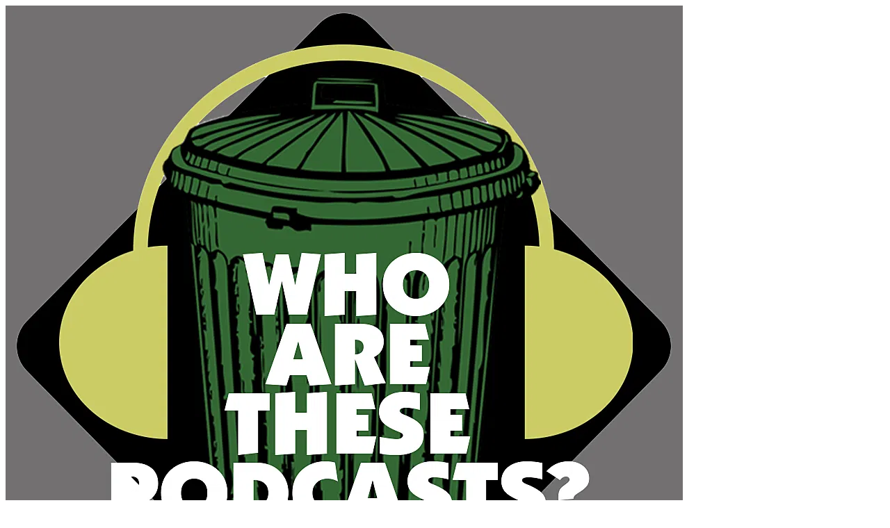

--- FILE ---
content_type: text/html; charset=utf-8
request_url: https://watp.supercast.com/session/new
body_size: 2683
content:
<!DOCTYPE html>
<html lang="en">
  <head>
    <meta charset="utf-8" />
    <meta http-equiv="X-UA-Compatible" content="IE=edge,chrome=1" />
    <meta name="viewport" content="width=device-width, initial-scale=1, minimum-scale=1, maximum-scale=1">
    <link href="https://assets.supercast.com/assets/favicon-f9dc683f.png" rel="shortcut icon" type="image/x-icon"/>
    <link href="/manifest.json" rel="manifest">

    <title>
        Supercast
    </title>
    <meta name="csrf-param" content="authenticity_token" />
<meta name="csrf-token" content="ntsf1MIlh-witMzlU4dsMyOjRhBq0b_lFiEsb4FhGIulUtNCyX4rewXKtsR37ZBo18oW5S3Wre71Of_ZpYswoA" />
    

    <script src="https://assets.supercast.com/assets/application-4cdec904.js" data-turbo-track="reload"></script>

    
    

    <link rel="stylesheet" href="https://assets.supercast.com/assets/action_text-d2d132dc.css" data-turbo-track="reload" />
    <link rel="stylesheet" href="https://assets.supercast.com/assets/tailwind-1213b88d.css" />
    

    


    <meta name="turbo-refresh-method" content="morph">
    <meta name="turbo-refresh-scroll" content="preserve">
  </head>

  <body
    class="bg-accent/20"
    style="background-image: url('')">

    

    <style>
  :root {
    --accent-color: #8ce65b;
    --accent-color-text: black;
    --emphasis-color: #8ce65b;
    --emphasis-color-text: black;
  }
</style>



<div class="relative w-full overflow-hidden">
  <img class="absolute inset-0 w-full aspect-square object-cover blur-2xl opacity-30 " src="https://supercast-storage-assets.b-cdn.net/channel/996/artwork/large-969b3d24cbd1bb844b4054de7098e848.png" />

  <div class="absolute inset-0 bg-white/50 backdrop-blur "></div>

  <div class="relative items-center w-full">
    
  <div class="mx-auto w-full max-w-xl px-8 min-h-screen">
    <turbo-frame id="new-session" class="flex flex-col justify-center">
      <div class="flex flex-col items-center gap-8 mt-16">
          <img class="w-24 h-24 mx-auto" src="https://supercast-storage-assets.b-cdn.net/channel/996/artwork/large-969b3d24cbd1bb844b4054de7098e848.png" />
      
        <h1 class="text-3xl font-light text-normal-text text-center">Sign in</h1>

        <div class="pt-8 w-full">
          
<form class="simple_form flex flex-col justify-between lg:justify-start" id="new_user" action="/session/login_with_code" accept-charset="UTF-8" method="post"><input type="hidden" name="authenticity_token" value="YhlvcfesM7SIe4DUFR3WNrzFasTfSty-pT9bgYrOJFv5m7HdtR6EzloNpbhNoxDKm0F5kGZ7PJbA8e1Jqhw3oQ" autocomplete="off" />
  <div>

    <div class="mb-4 email required user_email mb-8"><input class="text-input focus:outline-2 focus:outline-offset-2 focus:outline-gray-300 string email required sc-input bg-transparent p-4 text-center text-lg backdrop-blur-lg bg-white/30" required="required" aria-required="true" placeholder="example@gmail.com" type="email" name="user[email]" id="user_email" /></div>

    <div class="text-gray-500 max-w-sm mx-auto text-center text-balance">
      We'll email you a magic code for a password-free sign in.
    </div>
  </div>
  <div class="mt-16 mx-auto">
    <button class="relative inline-flex gap-1 items-center justify-center cursor-pointer no-underline whitespace-nowrap font-bold focus:outline-2 focus:outline-offset-2 rounded-full ring-6 py-5 px-12 ring-emphasis/50 bg-emphasis text-emphasis-text focus:outline-emphasis" type="submit">
      Sign In With Email
</button>  </div>
</form>

        </div>
      </div>
    </turbo-frame>
  </div>

  </div>
</div>
<div data-controller="bridge--navigation" hidden>
  <a data-bridge--navigation-target="item" data-bridge-navigation-item-value="home" href="https://app.supercast.com/dashboard">Home</a>
</div>



    <div id="modal-container">
      <div class="relative z-50" hidden="hidden" data-controller="modal-component" data-show-on-load="false" data-confetti="false">
  <div data-action="click->modal-component#close" class='fixed top-0 left-0 right-0 bottom-0 bg-gray-900 opacity-80'>
  </div>
  <div class='grid grid-cols-1 fixed top-0 left-0 right-0 bottom-0 backdrop-blur'>
    <div data-target="modal-component.loading" class='place-self-center'>
      <svg class='animate-spin w-16 h-16 text-sky-500'  xmlns="http://www.w3.org/2000/svg" fill="none" viewBox="0 0 14 14" height="14" width="14"><g id="loading-circle--progress-loading-load-half-wait-waiting"><path id="Union" fill="currentColor" fill-rule="evenodd" d="M7 1.5C3.96243 1.5 1.5 3.96243 1.5 7c0 2.8891 2.22811 5.2585 5.05918 5.4826 0.41292 0.0327 0.72117 0.3939 0.68848 0.8069 -0.03268 0.4129 -0.39392 0.7211 -0.80684 0.6885C2.83589 13.6926 0 10.6779 0 7c0 -3.86599 3.13401 -7 7 -7 3.6779 0 6.6926 2.83589 6.978 6.44082 0.0326 0.41292 -0.2756 0.77416 -0.6885 0.80684 -0.413 0.03269 -0.7742 -0.27556 -0.8069 -0.68848C12.2585 3.72811 9.8891 1.5 7 1.5Zm4.121 10.2585c0.2323 0.3429 0.1425 0.8092 -0.2005 1.0415 -0.5396 0.3654 -1.13335 0.6577 -1.76687 0.8624 -0.39415 0.1273 -0.8169 -0.089 -0.94423 -0.4831 -0.12733 -0.3942 0.08897 -0.817 0.48313 -0.9443 0.49667 -0.1604 0.96274 -0.3898 1.38697 -0.677 0.343 -0.2323 0.8093 -0.1425 1.0415 0.2005Zm2.5412 -2.60485c0.1274 -0.39416 -0.0889 -0.81691 -0.4831 -0.94424 -0.3941 -0.12733 -0.8169 0.08898 -0.9442 0.48313 -0.1605 0.49667 -0.3898 0.96273 -0.6771 1.38696 -0.2322 0.343 -0.1425 0.8093 0.2005 1.0415 0.343 0.2323 0.8093 0.1425 1.0416 -0.2005 0.3654 -0.5396 0.6577 -1.13334 0.8623 -1.76685Z" clip-rule="evenodd" stroke-width="1"></path></g></svg>

    </div>
    <div class='bg-white transition transform md:opacity-0 translate-y-full md:translate-y-0 md:scale-50 md:rounded-3xl rounded-t-3xl place-self-end md:place-self-center p-4 lg:p-8 text-left relative m-0 md:m-8 overflow-auto max-h-[95%] box-border max-w-full w-full lg:w-auto duration-300' data-target="modal-component.modal">
      <a href='#' data-action="modal-component#close" class='absolute text-center w-6 h-6 right-4 top-4 no-underline text-gray-700'>✕</a>
      <div data-target='modal-component.content' data-action="click->modal-component#interacted keypress->modal-component#interacted">
        
      </div>
    </div>
  </div>
</div>
    </div>

    
    <script src="https://assets.supercast.com/assets/cookie_time_zone-c99d8668.js" data-turbo-track="reload"></script>

    <script src="https://assets.supercast.com/assets/application_footer-004e8dab.js" data-turbo-track="reload"></script>

    <!-- Status Page Embed for incidents -->
    <script src="https://3ykht8kplmvf.statuspage.io/embed/script.js"></script>
  </body>

  <script>
  window.intercomSettings = window.intercomSettings || {};
  window.intercomSettings.hide_default_launcher = false;
  
  if (window.Intercom) {
    window.Intercom('update');
  }
</script>

  <input type="hidden" id="__mixpanel_key" value="3e69e23c251d27d8116bf32f597ee0d4">

<script>
  document.addEventListener('DOMContentLoaded', function() {
    if (window.analytics) {
      window.analytics.logEvent('Viewed Subscriber Sessions - New Page', {
        category: "Subscriber",
        name: "Sessions - New",
        path: window.location.pathname,
        referrer: document.referrer,
        title: document.title,
        url: window.location.href,
        subdomain: window.location.host.split(".")[0],
        signed_in: false,
      });

    }
  });
</script>
</html>
